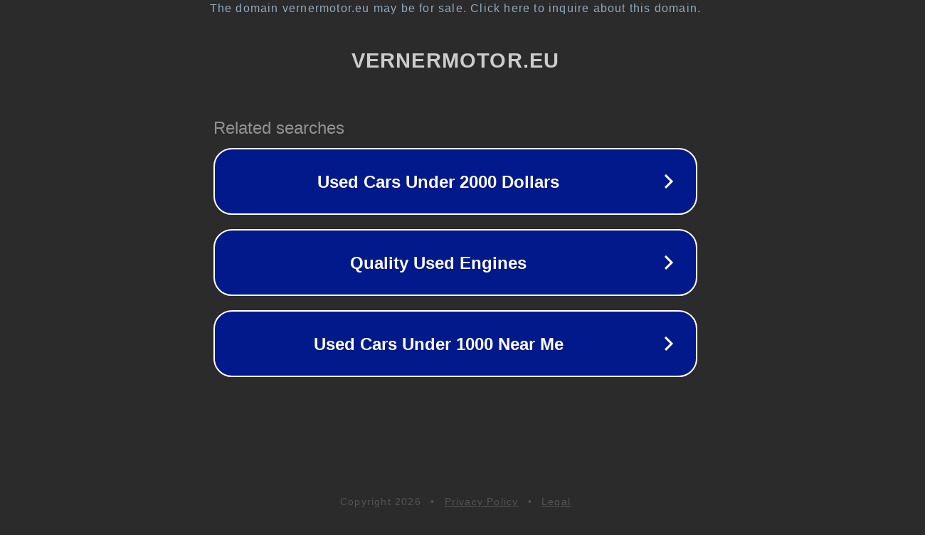

--- FILE ---
content_type: text/html; charset=utf-8
request_url: https://vernermotor.eu/hva-betyr-de-ulike-varsellampene-2/
body_size: 1094
content:
<!doctype html>
<html data-adblockkey="MFwwDQYJKoZIhvcNAQEBBQADSwAwSAJBANDrp2lz7AOmADaN8tA50LsWcjLFyQFcb/P2Txc58oYOeILb3vBw7J6f4pamkAQVSQuqYsKx3YzdUHCvbVZvFUsCAwEAAQ==_mqtAJV7iE2GL/bpsU7O+4Su1i9R2BGkZ/Z2yMysnmZgZiJUKuS4NiCQkxz5woFIm5PFFl20VzGblYc2hJq2ESQ==" lang="en" style="background: #2B2B2B;">
<head>
    <meta charset="utf-8">
    <meta name="viewport" content="width=device-width, initial-scale=1">
    <link rel="icon" href="[data-uri]">
    <link rel="preconnect" href="https://www.google.com" crossorigin>
</head>
<body>
<div id="target" style="opacity: 0"></div>
<script>window.park = "[base64]";</script>
<script src="/bCnINCDvz.js"></script>
</body>
</html>
